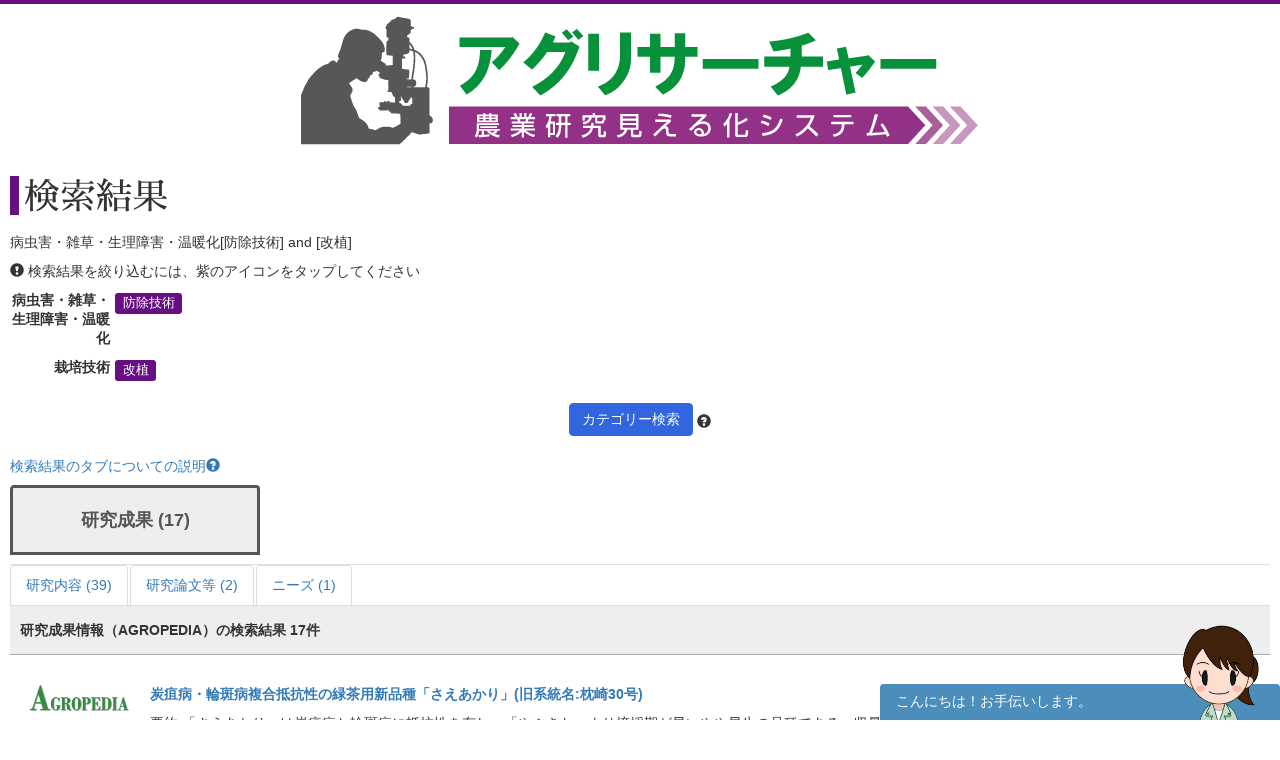

--- FILE ---
content_type: text/html; charset=UTF-8
request_url: https://agresearcher.maff.go.jp/seika/4/37/574?&page=1
body_size: 65288
content:
<!DOCTYPE html>
<html lang="ja">
	<head>
		<meta charset="utf-8">
		<meta http-equiv="X-UA-Compatible" content="IE=edge">
		<meta name="viewport" content="width=device-width, initial-scale=1">
		<!-- The above 3 meta tags *must* come first in the head; any other head content must come *after* these tags -->
		<title>
							病虫害・雑草・生理障害・温暖化[防除技術] and [改植] | 検索結果 | アグリサーチャー					</title>

		<!-- Bootstrap -->
		<link href="/assets/stylesheets/bootstrap.css" rel="stylesheet">
		<link rel="stylesheet" href="/assets/jquery-ui/jquery-ui.min.css">

		<link href="/css/common.css" rel="stylesheet">
		<link href="/css/search.css" rel="stylesheet">
		<!-- HTML5 shim and Respond.js for IE8 support of HTML5 elements and media queries -->
		<!-- WARNING: Respond.js doesn't work if you view the page via file:// -->
		<!--[if lt IE 9]>
			<script src="https://oss.maxcdn.com/html5shiv/3.7.3/html5shiv.min.js"></script>
			<script src="https://oss.maxcdn.com/respond/1.4.2/respond.min.js"></script>
		<![endif]-->
		
		<!-- Google tag (gtag.js) --> 
		<script async src="https://www.googletagmanager.com/gtag/js?id=G-S2PS6WX40H"></script>
		<script> window.dataLayer = window.dataLayer || []; function gtag(){dataLayer.push(arguments);} gtag('js', new Date()); gtag('config', 'G-S2PS6WX40H'); </script>
		<!-- END Google tag (gtag.js) --> 
		
		<link rel="apple-touch-icon" sizes="180x180" href="/apple-touch-icon.png">
		<link rel="icon" type="image/png" sizes="32x32" href="/favicon-32x32.png">
		<link rel="icon" type="image/png" sizes="16x16" href="/favicon-16x16.png">
		<link rel="manifest" href="/site.webmanifest">

	</head>
	<body class="list" onunload="mapWin.close()">

		<div class="container">

			
			<!-- ヘッダー -->
<header>
	<div class="row second-image">
		<div class="logo">
			<a href="/"><img src="/assets/images/logomain.png" alt=""></a>
		</div>
	</div><!-- end row -->
</header>
<!-- ヘッダー -->

<!-- results -->
<div class="row" id="results">

	<div class="row">
	<div class="col-sm-12 resultheader">
		<h1>検索結果</h1>
		<p>病虫害・雑草・生理障害・温暖化[防除技術] and [改植]</p>
		<p><span class="glyphicon glyphicon-exclamation-sign"></span>&nbsp;検索結果を絞り込むには、紫のアイコンをタップしてください</p>
		<dl class="dl-horizontal">
							<dt>病虫害・雑草・生理障害・温暖化</dt>
				<dd>
					
						<a href="#" class="label label-default" data-toggle="modal" data-target="#keyword-modal-37">防除技術</a>

						<div class="modal fade" id="keyword-modal-37" tabindex="-1" role="dialog" aria-labelledby="myModalLabel">
							<div class="modal-dialog" role="document">
								<div class="modal-content">
									<div class="modal-header">
										<button type="button" class="close" data-dismiss="modal" aria-label="Close"><span aria-hidden="true">&times;</span></button>
										<h4 class="modal-title" id="myModalLabel">防除技術</h4>
										<p>検索結果を絞り込むには、紫のアイコンをタップしてください</p>
									</div>

									<div class="modal-body">
																																																																																																																																																																																																																						<a href="/seika/4/37/574,540" class="label label-default">防除</a>
																																																						<a href="/seika/4/37/574,826" class="label label-default">マルチ除去</a>
																																																																																																													</div>

								</div>
							</div>
						</div>

									</dd>
			
												<dt>栽培技術</dt>
					<dd>
													<a href="/seika/4/37/574" class="label label-default">改植</a>
											</dd>
				
					</dl>
		<div class="text-center"><a class="btn btn-default narrow" href="#" role="button" data-toggle="modal" data-target="#d-search-window">カテゴリー検索</a>
		<span data-toggle="popover" data-placement="top" data-content="細かい条件を絞って検索する場合はこちらを使用してください">
		<span class="glyphicon glyphicon-question-sign "></span></span>
		</div>
	</div>
</div>
	<p class="abouttab"><a href="" data-toggle="modal" data-target="#aboutModal">検索結果のタブについての説明<span class="glyphicon glyphicon-question-sign"></span></a></p>

<div class="modal fade" id="aboutModal" tabindex="-1" role="dialog">
	<div class="modal-dialog" role="document">
		<div class="modal-content">
			<div class="modal-header">
				<button type="button" class="close" data-dismiss="modal" aria-label="Close"><span aria-hidden="true">&times;</span></button>
				<h4 class="modal-title">検索結果のタブについて</h4>
			</div>
			<div class="modal-body">
			<div class="text-center"><p>各リスト・情報の詳細はフッターのリンク集からご確認ください。</p></div>
				<ul class="modal-list">
				<li><b>研究成果</b><br>農林水産関係の試験研究機関が公開している研究成果情報（新たな知見や開発技術等）です。</li>
				<li><b>研究内容</b><br>農林水産関係の試験研究機関において実施されている研究内容です。</li>
				<li><b>研究論文等</b><br>農林水産関係の試験研究機関において実施されている研究論文等です。</li>
				<li><b>研究者</b><br>農林水産省が平成28年7月から収集を開始した農業関係の研究者情報です。</li>
				<li><b>現場ニーズ</b><br>農林水産省が収集している生産現場での新たな技術的な課題、国で研究を進めるべき課題に関するご提案をまとめたものです。</li>
				<li><b>実用化</b><br>農林水産省にて実用化された研究成果。</li>
				</ul>
			</div>
			<div class="modal-footer">
				<button type="button" class="btn btn-default" data-dismiss="modal">閉じる</button>
			</div>
		</div><!-- /.modal-content -->
	</div><!-- /.modal-dialog -->
</div><!-- /.modal -->
<br>
<ul class="nav nav-tabs visible-md-block visible-lg-block" role="tablist">
        		<!-- 非互換対応 -->
                                                        <li class="active">
                        	<a href="/seika/4/37/574" style="border:3px solid;margin-right:8px;height:70px;bottom:10px;font-weight:bold;padding-top:20px;width:250px;text-align:-webkit-center;font-size:large;">研究成果 (17)</a>
			</li>
                        		<!-- 非互換対応 -->
                                        		<!-- 非互換対応 -->
                                        		<!-- 非互換対応 -->
                                        		<!-- 非互換対応 -->
                                        		<!-- 非互換対応 -->
                                        </ul>
<ul class="nav nav-tabs visible-md-block visible-lg-block" role="tablist">
									<!-- 非互換対応 -->
                        			<li >
				<a href="/kadai/4/37/574">研究内容 (39)</a>
			</li>
								<!-- 非互換対応 -->
                        			<li >
				<a href="/gyouseki/4/37/574">研究論文等 (2)</a>
			</li>
											<!-- 非互換対応 -->
                        			<li >
				<a href="/gembaneeds/4/37/574">ニーズ (1)</a>
			</li>
						</ul>

<div class="nav-tabs-outer visible-xs-block visible-sm-block">
        <ul class="nav nav-tabs js-tabs" role="tablist">
                                        				<!-- 非互換対応 -->
                                                                <li class="active">
                                        <a href="/seika/4/37/574" style="border: 3px solid;margin-right:8px;height:70px;bottom:10px;font-weight:bold;padding-top:10px;text-align:-webkit-center;font-size:initial;">研究成果 <br class="visible-xs-inline">(17)</a>
                                </li>
                                                                                                                                                                                                                                                        </ul>
</div>
<div class="nav-tabs-outer visible-xs-block visible-sm-block">
	<ul class="nav nav-tabs js-tabs" role="tablist">
														<!-- 非互換対応 -->
                                				<li >
					<a href="/kadai/4/37/574">研究内容 <br class="visible-xs-inline">(39)</a>
				</li>
												<!-- 非互換対応 -->
                                				<li >
					<a href="/gyouseki/4/37/574">研究論文等 <br class="visible-xs-inline">(2)</a>
				</li>
																	<!-- 非互換対応 -->
                                				<li >
					<a href="/gembaneeds/4/37/574">ニーズ <br class="visible-xs-inline">(1)</a>
				</li>
											</ul>
</div>
	<div class="col-sm-12">
		<div class="amount clearfix">
			<span class="pull-left">研究成果情報（AGROPEDIA）の検索結果 
				17件</span>
		</div>
		<ul class="type01">
			<!-- デバッグ用 -->
																		<li class="clearfix">
							<dl>
								<dt><a href="http://www.agropedia.affrc.go.jp/agriknowledge/seika" target="_blank"><img src="/assets/images/logo-agro.png" alt="" width="100"></a></dt>
								<dd>
									<p class="title"><a href="/seika/show/233833">炭疽病・輪斑病複合抵抗性の緑茶用新品種「さえあかり」(旧系統名:枕崎30号)</a></p>
									<p>
																				要約 「さえあかり」は炭疽病と輪斑病に抵抗性を有し、「やぶきた」より摘採期が早いやや早生の品種である。収量は「やぶきた」や「さえみどり」より優れ、製茶品質は「やぶきた」より優れ、高品質品種「さえみど...									</p>
								</dd>

																	<dt>研究期間</dt>
									<dd>1989～2009</dd>
								
								<dt>カテゴリ</dt>
								<dd>
										<a href="/seika/4/37/1049" class="label label-default">病害虫</a>
	<a href="/seika/4/37/574" class="label label-default">改植</a>
	<a href="/seika/4/37/1000" class="label label-default">新品種</a>
	<a href="/seika/4/37/636" class="label label-default">耐寒性</a>
	<a href="/seika/4/37/677" class="label label-default">炭疽病</a>
	<a href="/seika/4/37/37" class="label label-default">茶</a>
	<a href="/seika/4/37/780" class="label label-default">抵抗性</a>
	<a href="/seika/4/37/906" class="label label-default">凍害</a>
	<a href="/seika/4/37/619" class="label label-default">品種</a>
	<a href="/seika/4/37/540" class="label label-default">防除</a>
								</dd>
							</dl>
							<a class="btn btn-default pull-right" href="/seika/show/233833" role="button">詳細を見る</a>
						</li>
											<li class="clearfix">
							<dl>
								<dt><a href="http://www.agropedia.affrc.go.jp/agriknowledge/seika" target="_blank"><img src="/assets/images/logo-agro.png" alt="" width="100"></a></dt>
								<dd>
									<p class="title"><a href="/seika/show/218586">早期多収を可能にした、ニホンナシ盛土式根圏制御栽培の「二年成り育成法」</a></p>
									<p>
																				キーワード ニホンナシ、早期多収、盛土式根圏制御栽培、二年成り育成法 背景・ねらい 本県ニホンナシの主要品種幸水は、導入から40年以上が経過し、老木化、萎縮症及び土壌病害等による収量、果実品質の低下が深...									</p>
								</dd>

																	<dt>研究期間</dt>
									<dd>2004～2006</dd>
								
								<dt>カテゴリ</dt>
								<dd>
										<a href="/seika/4/37/1049" class="label label-default">病害虫</a>
	<a href="/seika/4/37/574" class="label label-default">改植</a>
	<a href="/seika/4/37/889" class="label label-default">根圏制御</a>
	<a href="/seika/4/37/619" class="label label-default">品種</a>
	<a href="/seika/4/37/540" class="label label-default">防除</a>
	<a href="/seika/4/37/530" class="label label-default">薬剤</a>
								</dd>
							</dl>
							<a class="btn btn-default pull-right" href="/seika/show/218586" role="button">詳細を見る</a>
						</li>
											<li class="clearfix">
							<dl>
								<dt><a href="http://www.agropedia.affrc.go.jp/agriknowledge/seika" target="_blank"><img src="/assets/images/logo-agro.png" alt="" width="100"></a></dt>
								<dd>
									<p class="title"><a href="/seika/show/218176">メタラキシル粒剤防除効果低下菌の出現によるミョウガ根茎腐敗病の多発</a></p>
									<p>
																				要約 メタラキシル粒剤に対して防除効果の低下したミョウガ根茎腐敗病菌Pythium zingi-berisが出現している。現地圃場における本病の多発生は、本剤に対して防除効果の低下した根茎腐敗病菌の出現が一要因と考え...									</p>
								</dd>

																	<dt>研究期間</dt>
									<dd>2001～2007</dd>
								
								<dt>カテゴリ</dt>
								<dd>
										<a href="/seika/4/37/1049" class="label label-default">病害虫</a>
	<a href="/seika/4/37/574" class="label label-default">改植</a>
	<a href="/seika/4/37/740" class="label label-default">土壌消毒</a>
	<a href="/seika/4/37/540" class="label label-default">防除</a>
	<a href="/seika/4/37/141" class="label label-default">みょうが</a>
								</dd>
							</dl>
							<a class="btn btn-default pull-right" href="/seika/show/218176" role="button">詳細を見る</a>
						</li>
											<li class="clearfix">
							<dl>
								<dt><a href="http://www.agropedia.affrc.go.jp/agriknowledge/seika" target="_blank"><img src="/assets/images/logo-agro.png" alt="" width="100"></a></dt>
								<dd>
									<p class="title"><a href="/seika/show/220220">養液栽培によるチャのポット苗育成技術</a></p>
									<p>
																				要約 チャのポット苗を、挿し木してから苗の発根が揃うまでは散水栽培、それ以降定植するまでは循環式養液栽培により、8～9ヶ月間育苗することで、ペーパーポット苗の約3倍の新梢重と根重を有する優れた1年生苗を...									</p>
								</dd>

																	<dt>研究期間</dt>
									<dd>1999～2005</dd>
								
								<dt>カテゴリ</dt>
								<dd>
										<a href="/seika/4/37/1048" class="label label-default">肥料</a>
	<a href="/seika/4/37/1049" class="label label-default">病害虫</a>
	<a href="/seika/4/37/983" class="label label-default">育苗</a>
	<a href="/seika/4/37/518" class="label label-default">馬</a>
	<a href="/seika/4/37/574" class="label label-default">改植</a>
	<a href="/seika/4/37/620" class="label label-default">栽培技術</a>
	<a href="/seika/4/37/681" class="label label-default">挿し木</a>
	<a href="/seika/4/37/1000" class="label label-default">新品種</a>
	<a href="/seika/4/37/540" class="label label-default">防除</a>
	<a href="/seika/4/37/749" class="label label-default">養液栽培</a>
								</dd>
							</dl>
							<a class="btn btn-default pull-right" href="/seika/show/220220" role="button">詳細を見る</a>
						</li>
											<li class="clearfix">
							<dl>
								<dt><a href="http://www.agropedia.affrc.go.jp/agriknowledge/seika" target="_blank"><img src="/assets/images/logo-agro.png" alt="" width="100"></a></dt>
								<dd>
									<p class="title"><a href="/seika/show/222526">チャ主要品種のクワシロカイガラムシ抵抗性</a></p>
									<p>
																				要約 推定生涯産卵数を指標としたチャ主要品種のクワシロカイガラムシ抵抗性の評価において、「はつもみじ、みなみさやか、さやまかおり、うんかい、みねかおり」は、クワシロカイガラムシ抵抗性品種である。 キ...									</p>
								</dd>

																	<dt>研究期間</dt>
									<dd>2002～2003</dd>
								
								<dt>カテゴリ</dt>
								<dd>
										<a href="/seika/4/37/1049" class="label label-default">病害虫</a>
	<a href="/seika/4/37/574" class="label label-default">改植</a>
	<a href="/seika/4/37/879" class="label label-default">害虫</a>
	<a href="/seika/4/37/652" class="label label-default">コスト</a>
	<a href="/seika/4/37/37" class="label label-default">茶</a>
	<a href="/seika/4/37/780" class="label label-default">抵抗性</a>
	<a href="/seika/4/37/783" class="label label-default">抵抗性検定</a>
	<a href="/seika/4/37/549" class="label label-default">抵抗性品種</a>
	<a href="/seika/4/37/547" class="label label-default">農薬</a>
	<a href="/seika/4/37/619" class="label label-default">品種</a>
	<a href="/seika/4/37/540" class="label label-default">防除</a>
	<a href="/seika/4/37/530" class="label label-default">薬剤</a>
								</dd>
							</dl>
							<a class="btn btn-default pull-right" href="/seika/show/222526" role="button">詳細を見る</a>
						</li>
											<li class="clearfix">
							<dl>
								<dt><a href="http://www.agropedia.affrc.go.jp/agriknowledge/seika" target="_blank"><img src="/assets/images/logo-agro.png" alt="" width="100"></a></dt>
								<dd>
									<p class="title"><a href="/seika/show/219644">環境に配慮したバラの新養液栽培システムの技術評価と導入要因</a></p>
									<p>
																				要約 バラの新養液栽培システム導入のためには、実証試験等で普遍的な技術効果を認識させるとともに、技術面では養液で媒介する病菌の防除対策や養液組成の乱れを示す指標作成等の対策を講じることで、導入の可能...									</p>
								</dd>

																	<dt>研究期間</dt>
									<dd>2002～2003</dd>
								
								<dt>カテゴリ</dt>
								<dd>
										<a href="/seika/4/37/1048" class="label label-default">肥料</a>
	<a href="/seika/4/37/1049" class="label label-default">病害虫</a>
	<a href="/seika/4/37/574" class="label label-default">改植</a>
	<a href="/seika/4/37/1024" class="label label-default">経営管理</a>
	<a href="/seika/4/37/573" class="label label-default">立枯病</a>
	<a href="/seika/4/37/874" class="label label-default">根腐病</a>
	<a href="/seika/4/37/364" class="label label-default">ばら</a>
	<a href="/seika/4/37/540" class="label label-default">防除</a>
	<a href="/seika/4/37/749" class="label label-default">養液栽培</a>
								</dd>
							</dl>
							<a class="btn btn-default pull-right" href="/seika/show/219644" role="button">詳細を見る</a>
						</li>
											<li class="clearfix">
							<dl>
								<dt><a href="http://www.agropedia.affrc.go.jp/agriknowledge/seika" target="_blank"><img src="/assets/images/logo-agro.png" alt="" width="100"></a></dt>
								<dd>
									<p class="title"><a href="/seika/show/221847">ナシ白紋羽病発生園の未発病樹および発病跡地の改植樹に対するフルアジナムフロアブルの予防的な灌注処理による発病抑制効果</a></p>
									<p>
																				要約 ナシ白紋羽病発生園の未発病樹や発病跡地の改植樹に対して、フルアジナムフロアブル500倍液を灌注処理することで本病の発生を予防できる。 キーワード ナシ、白紋羽病、フルアジナム、灌注処理、予防 背景・...									</p>
								</dd>

																	<dt>研究期間</dt>
									<dd>1995～2000</dd>
								
								<dt>カテゴリ</dt>
								<dd>
										<a href="/seika/4/37/1049" class="label label-default">病害虫</a>
	<a href="/seika/4/37/574" class="label label-default">改植</a>
	<a href="/seika/4/37/1038" class="label label-default">乾燥</a>
	<a href="/seika/4/37/196" class="label label-default">くり</a>
	<a href="/seika/4/37/540" class="label label-default">防除</a>
								</dd>
							</dl>
							<a class="btn btn-default pull-right" href="/seika/show/221847" role="button">詳細を見る</a>
						</li>
											<li class="clearfix">
							<dl>
								<dt><a href="http://www.agropedia.affrc.go.jp/agriknowledge/seika" target="_blank"><img src="/assets/images/logo-agro.png" alt="" width="100"></a></dt>
								<dd>
									<p class="title"><a href="/seika/show/221550">チャにおける炭疸病抵抗性の品種間差異</a></p>
									<p>
																				要約 チャ200品種・系統の炭疸病抵抗性を検定評価した。このうち、22品種・系統については全く発病が認められず、育種素材として活用できる。宮崎県総合農業試験場・茶業支場・育種科 背景・ねらい 炭疸病Colleto...									</p>
								</dd>

																	<dt>研究期間</dt>
									<dd>2000～2000</dd>
								
								<dt>カテゴリ</dt>
								<dd>
										<a href="/seika/4/37/1049" class="label label-default">病害虫</a>
	<a href="/seika/4/37/986" class="label label-default">育種</a>
	<a href="/seika/4/37/574" class="label label-default">改植</a>
	<a href="/seika/4/37/37" class="label label-default">茶</a>
	<a href="/seika/4/37/780" class="label label-default">抵抗性</a>
	<a href="/seika/4/37/549" class="label label-default">抵抗性品種</a>
	<a href="/seika/4/37/619" class="label label-default">品種</a>
	<a href="/seika/4/37/540" class="label label-default">防除</a>
	<a href="/seika/4/37/530" class="label label-default">薬剤</a>
								</dd>
							</dl>
							<a class="btn btn-default pull-right" href="/seika/show/221550" role="button">詳細を見る</a>
						</li>
											<li class="clearfix">
							<dl>
								<dt><a href="http://www.agropedia.affrc.go.jp/agriknowledge/seika" target="_blank"><img src="/assets/images/logo-agro.png" alt="" width="100"></a></dt>
								<dd>
									<p class="title"><a href="/seika/show/211017">ナシ白紋羽病のフルアジナム水和剤の植え穴灌注処理による予防対策</a></p>
									<p>
																				要約 ナシ白紋羽病の発病跡地に改植する場合、苗木植え付け時のフルアジナム水和剤の植え穴灌注処理の防除効果が高く、省力的な処理方法として有効である。 背景・ねらい 　ナシ白紋羽病の発病樹の治療対策として...									</p>
								</dd>

																	<dt>研究期間</dt>
									<dd>2000～2001</dd>
								
								<dt>カテゴリ</dt>
								<dd>
										<a href="/seika/4/37/1049" class="label label-default">病害虫</a>
	<a href="/seika/4/37/574" class="label label-default">改植</a>
	<a href="/seika/4/37/587" class="label label-default">繁殖性改善</a>
	<a href="/seika/4/37/540" class="label label-default">防除</a>
	<a href="/seika/4/37/530" class="label label-default">薬剤</a>
								</dd>
							</dl>
							<a class="btn btn-default pull-right" href="/seika/show/211017" role="button">詳細を見る</a>
						</li>
											<li class="clearfix">
							<dl>
								<dt><a href="http://www.agropedia.affrc.go.jp/agriknowledge/seika" target="_blank"><img src="/assets/images/logo-agro.png" alt="" width="100"></a></dt>
								<dd>
									<p class="title"><a href="/seika/show/228840">傾斜果樹園用園内道設計支援システム</a></p>
									<p>
																				要約 本支援システムにより、傾斜果樹園における園内道整備計画をパソコン上で簡易に作成できる。園内道の路線延長や勾配を表示できるほか、園地の鳥瞰図表示により、園地状況や園主の意向に応じた整備計画を効率...									</p>
								</dd>

																	<dt>研究期間</dt>
									<dd>2000～2000</dd>
								
								<dt>カテゴリ</dt>
								<dd>
										<a href="/seika/4/37/1049" class="label label-default">病害虫</a>
	<a href="/seika/4/37/574" class="label label-default">改植</a>
	<a href="/seika/4/37/620" class="label label-default">栽培技術</a>
	<a href="/seika/4/37/540" class="label label-default">防除</a>
	<a href="/seika/4/37/179" class="label label-default">その他のかんきつ</a>
								</dd>
							</dl>
							<a class="btn btn-default pull-right" href="/seika/show/228840" role="button">詳細を見る</a>
						</li>
											<li class="clearfix">
							<dl>
								<dt><a href="http://www.agropedia.affrc.go.jp/agriknowledge/seika" target="_blank"><img src="/assets/images/logo-agro.png" alt="" width="100"></a></dt>
								<dd>
									<p class="title"><a href="/seika/show/216394">ガーベラ根腐病菌に汚染したロックウール資材の熱水消毒法</a></p>
									<p>
																				要約 ガーベラ非循環式養液栽培では改植時においてガーベラ根腐病菌に汚染したロックウール資材を60℃以上の熱水に浸漬することで消毒できる。 背景・ねらい ガーベラ栽培では根腐病が発生して問題となっている。...									</p>
								</dd>

																	<dt>研究期間</dt>
									<dd>2000～2000</dd>
								
								<dt>カテゴリ</dt>
								<dd>
										<a href="/seika/4/37/1049" class="label label-default">病害虫</a>
	<a href="/seika/4/37/297" class="label label-default">ガーベラ</a>
	<a href="/seika/4/37/574" class="label label-default">改植</a>
	<a href="/seika/4/37/874" class="label label-default">根腐病</a>
	<a href="/seika/4/37/540" class="label label-default">防除</a>
	<a href="/seika/4/37/749" class="label label-default">養液栽培</a>
								</dd>
							</dl>
							<a class="btn btn-default pull-right" href="/seika/show/216394" role="button">詳細を見る</a>
						</li>
											<li class="clearfix">
							<dl>
								<dt><a href="http://www.agropedia.affrc.go.jp/agriknowledge/seika" target="_blank"><img src="/assets/images/logo-agro.png" alt="" width="100"></a></dt>
								<dd>
									<p class="title"><a href="/seika/show/228784">ユズのポット利用による大苗育苗法</a></p>
									<p>
																				要約 　根域制限資材を塗布したポリエチレン製ポットと肥効調節型肥料を利用することによりユズの大苗育苗（2～3年生）が可能となる。また、植え傷みが少なく、本圃定植後の生育も良好となる。 背景・ねらい <br>...									</p>
								</dd>

																	<dt>研究期間</dt>
									<dd>1998～1999</dd>
								
								<dt>カテゴリ</dt>
								<dd>
										<a href="/seika/4/37/1048" class="label label-default">肥料</a>
	<a href="/seika/4/37/1049" class="label label-default">病害虫</a>
	<a href="/seika/4/37/983" class="label label-default">育苗</a>
	<a href="/seika/4/37/574" class="label label-default">改植</a>
	<a href="/seika/4/37/1038" class="label label-default">乾燥</a>
	<a href="/seika/4/37/620" class="label label-default">栽培技術</a>
	<a href="/seika/4/37/566" class="label label-default">省力化</a>
	<a href="/seika/4/37/539" class="label label-default">施肥</a>
	<a href="/seika/4/37/683" class="label label-default">早期成園化</a>
	<a href="/seika/4/37/988" class="label label-default">中山間地域</a>
	<a href="/seika/4/37/540" class="label label-default">防除</a>
	<a href="/seika/4/37/176" class="label label-default">ゆず</a>
								</dd>
							</dl>
							<a class="btn btn-default pull-right" href="/seika/show/228784" role="button">詳細を見る</a>
						</li>
											<li class="clearfix">
							<dl>
								<dt><a href="http://www.agropedia.affrc.go.jp/agriknowledge/seika" target="_blank"><img src="/assets/images/logo-agro.png" alt="" width="100"></a></dt>
								<dd>
									<p class="title"><a href="/seika/show/231472">キタネグサレセンチュウのリンゴ苗木の生育に及ぼす影響</a></p>
									<p>
																				要約 リンゴ苗木のポット試験において、キタネグサレセンチュウ密度が高くなると苗木の生育抑制が認められ、また、リンゴ連作土壌においては、センチュウ専用薬剤の施用によりリンゴ1年生苗木の生育が促進される...									</p>
								</dd>

																	<dt>研究期間</dt>
									<dd>1998～1999</dd>
								
								<dt>カテゴリ</dt>
								<dd>
										<a href="/seika/4/37/1049" class="label label-default">病害虫</a>
	<a href="/seika/4/37/574" class="label label-default">改植</a>
	<a href="/seika/4/37/620" class="label label-default">栽培技術</a>
	<a href="/seika/4/37/540" class="label label-default">防除</a>
	<a href="/seika/4/37/530" class="label label-default">薬剤</a>
	<a href="/seika/4/37/235" class="label label-default">りんご</a>
								</dd>
							</dl>
							<a class="btn btn-default pull-right" href="/seika/show/231472" role="button">詳細を見る</a>
						</li>
											<li class="clearfix">
							<dl>
								<dt><a href="http://www.agropedia.affrc.go.jp/agriknowledge/seika" target="_blank"><img src="/assets/images/logo-agro.png" alt="" width="100"></a></dt>
								<dd>
									<p class="title"><a href="/seika/show/223904">ナガチャコガネにおける飛翔筋二型の遺伝と圃場間移動</a></p>
									<p>
																				要約 ナガチャコガネ雌飛翔筋二型（有筋型、無筋型）の茶園環境下への適応性はほぼ同等と考えられた。圃場レベルでは無筋型の歩行による隣接圃場への侵入が多く、有筋型が遺伝的に劣性な形質であることも考え合わ...									</p>
								</dd>

																	<dt>研究期間</dt>
									<dd>1995～1995</dd>
								
								<dt>カテゴリ</dt>
								<dd>
										<a href="/seika/4/37/1049" class="label label-default">病害虫</a>
	<a href="/seika/4/37/574" class="label label-default">改植</a>
	<a href="/seika/4/37/879" class="label label-default">害虫</a>
	<a href="/seika/4/37/620" class="label label-default">栽培技術</a>
	<a href="/seika/4/37/37" class="label label-default">茶</a>
	<a href="/seika/4/37/540" class="label label-default">防除</a>
								</dd>
							</dl>
							<a class="btn btn-default pull-right" href="/seika/show/223904" role="button">詳細を見る</a>
						</li>
											<li class="clearfix">
							<dl>
								<dt><a href="http://www.agropedia.affrc.go.jp/agriknowledge/seika" target="_blank"><img src="/assets/images/logo-agro.png" alt="" width="100"></a></dt>
								<dd>
									<p class="title"><a href="/seika/show/227467">ナガチャコガネにおける飛翔筋二型の遺伝と圃場間移動</a></p>
									<p>
																				要約 茶園環境下では、ナガチャコガネ雌の飛翔筋二型（有筋型、無筋型）は、淘汰上中立であった。有筋型は遺伝的に劣性な形質であり、個体群の飛翔筋保有率は短期間に急増しない。圃場レベルでは歩行雌による侵入...									</p>
								</dd>

																	<dt>研究期間</dt>
									<dd>1995～1995</dd>
								
								<dt>カテゴリ</dt>
								<dd>
										<a href="/seika/4/37/1049" class="label label-default">病害虫</a>
	<a href="/seika/4/37/574" class="label label-default">改植</a>
	<a href="/seika/4/37/879" class="label label-default">害虫</a>
	<a href="/seika/4/37/620" class="label label-default">栽培技術</a>
	<a href="/seika/4/37/37" class="label label-default">茶</a>
	<a href="/seika/4/37/540" class="label label-default">防除</a>
								</dd>
							</dl>
							<a class="btn btn-default pull-right" href="/seika/show/227467" role="button">詳細を見る</a>
						</li>
											<li class="clearfix">
							<dl>
								<dt><a href="http://www.agropedia.affrc.go.jp/agriknowledge/seika" target="_blank"><img src="/assets/images/logo-agro.png" alt="" width="100"></a></dt>
								<dd>
									<p class="title"><a href="/seika/show/230725">種茎直播法による桑園造成技術の現地実証</a></p>
									<p>
																				要約 種茎直播を傾斜地(最大傾斜8度)及び養蚕地帯で10a規模で実施したところ充分実用に耐え得る成績が得られた。また、現地圃場の造成2年目の収量は多く早期多収桑園とし供用可能なことが確認された。 背景・ねら...									</p>
								</dd>

																	<dt>研究期間</dt>
									<dd>1994～1994</dd>
								
								<dt>カテゴリ</dt>
								<dd>
										<a href="/seika/4/37/523" class="label label-default">カイコ</a>
	<a href="/seika/4/37/574" class="label label-default">改植</a>
	<a href="/seika/4/37/31" class="label label-default">桑</a>
	<a href="/seika/4/37/654" class="label label-default">傾斜地</a>
	<a href="/seika/4/37/826" class="label label-default">マルチ除去</a>
								</dd>
							</dl>
							<a class="btn btn-default pull-right" href="/seika/show/230725" role="button">詳細を見る</a>
						</li>
											<li class="clearfix">
							<dl>
								<dt><a href="http://www.agropedia.affrc.go.jp/agriknowledge/seika" target="_blank"><img src="/assets/images/logo-agro.png" alt="" width="100"></a></dt>
								<dd>
									<p class="title"><a href="/seika/show/228561">超小型風筒式防除機</a></p>
									<p>
																				要約 その場旋回でき、機体幅が800mmと小型で薬液を空気流にのせて遠方集中散布できる風筒式防除機を開発した。本機による薬液の有効到達距離は 15mであり、傾斜地カンキツ園を大幅に改造しないで楽に精度よく防...									</p>
								</dd>

																	<dt>研究期間</dt>
									<dd>1993～1997</dd>
								
								<dt>カテゴリ</dt>
								<dd>
										<a href="/seika/4/37/1049" class="label label-default">病害虫</a>
	<a href="/seika/4/37/574" class="label label-default">改植</a>
	<a href="/seika/4/37/654" class="label label-default">傾斜地</a>
	<a href="/seika/4/37/669" class="label label-default">自動制御</a>
	<a href="/seika/4/37/540" class="label label-default">防除</a>
	<a href="/seika/4/37/179" class="label label-default">その他のかんきつ</a>
								</dd>
							</dl>
							<a class="btn btn-default pull-right" href="/seika/show/228561" role="button">詳細を見る</a>
						</li>
														</ul>
	</div><!-- end col -->
	<div class="text-center">
		<!-- 非互換対応(total_count削除)-->
	<nav aria-label="Page navigation">
		
		<ul class="pagination hidden-xs">
			<li>
				<a href="/seika/4/37/574&page=1" aria-label="Previous">
					<span aria-hidden="true">&laquo;</span>
				</a>
			</li>
										<li class="active"><a href="/seika/4/37/574&page=1">1</a></li>
									<li>
					
				<a href="/seika/4/37/574&page=1" aria-label="Next">
									<span aria-hidden="true">&raquo;</span>
				</a>
			</li>
		</ul>

		<div class="text-center visible-xs">
			<ul class="pagination">
								<!-- 20211117 非互換対応  -->
									<li class="page-item disabled"><span style="font-weight:bold;">1/1</span></li>
											</ul>
		</div>
	</nav>
	</div>
</div><!-- end row results -->

<div class="modal fade" id="d-search-window" tabindex="-1" role="dialog" aria-labelledby="myModalLabel">
	<div class="modal-dialog" role="document">
		<div class="modal-content">
			<div class="modal-header">
				<button type="button" class="close" data-dismiss="modal" aria-label="Close"><span aria-hidden="true">&times;</span></button>
				<h4 class="modal-title" id="myModalLabel">カテゴリー検索</h4>
			</div>

			<div class="modal-body">
				<form class="form-horizontal">
					<input type="hidden" id="resetFlag" name="resetFlag" value="0" />					<div class="form-group">
						<div class="col-sm-12 text-center">
							<button type="button" class="btn btn-primary" data-dismiss="modal">閉じる</button>
							<button type="button" class="btn btn-primary" onclick="clearAll()">すべてクリア</button>
							<button type="button" class="btn btn-default" onclick="search();">検索する</button>
						</div>
					</div>
					<div class="col-sm-12">
						<h5>現在の検索条件 <span data-toggle="popover" data-placement="right" data-content="「作物」や「畜産動物」などの大カテゴリを跨ぐ条件は、絞り込み（AND条件）で検索します。「イネ」や「麦類」など大カテゴリ以下の中カテゴリ複数条件は、大カテゴリ内の論理和（OR条件）で検索します。
"><span class="glyphicon glyphicon-question-sign "></span></span></h5>
<p>下記の各カテゴリより、関心のある項目を選択し、「検索する」をおしてください。</p>
													<div class="checkbox-group">
								<div class="checkbox">
									<label>
										<input type="checkbox" name="large_ids[]" value="1" class="parent-checkbox" >
										<strong>作物</strong>
									</label>
								</div>
								<div class="checkbox modalsearch">
									<ul class="list-inline">
																					<li>
												<label>
													<input type="checkbox" name="middle_ids[]" value="1" class="children-checkbox" >
													稲												</label>
											</li>
																					<li>
												<label>
													<input type="checkbox" name="middle_ids[]" value="2" class="children-checkbox" >
													麦類												</label>
											</li>
																					<li>
												<label>
													<input type="checkbox" name="middle_ids[]" value="3" class="children-checkbox" >
													豆類												</label>
											</li>
																					<li>
												<label>
													<input type="checkbox" name="middle_ids[]" value="4" class="children-checkbox" >
													雑穀												</label>
											</li>
																					<li>
												<label>
													<input type="checkbox" name="middle_ids[]" value="7" class="children-checkbox" >
													野菜												</label>
											</li>
																					<li>
												<label>
													<input type="checkbox" name="middle_ids[]" value="8" class="children-checkbox" >
													果樹（かんきつ）												</label>
											</li>
																					<li>
												<label>
													<input type="checkbox" name="middle_ids[]" value="9" class="children-checkbox" >
													果樹（その他）												</label>
											</li>
																					<li>
												<label>
													<input type="checkbox" name="middle_ids[]" value="13" class="children-checkbox" >
													花き・花木・観葉植物												</label>
											</li>
																					<li>
												<label>
													<input type="checkbox" name="middle_ids[]" value="6" class="children-checkbox" >
													工芸農作物												</label>
											</li>
																					<li>
												<label>
													<input type="checkbox" name="middle_ids[]" value="10" class="children-checkbox" >
													きのこ類												</label>
											</li>
																					<li>
												<label>
													<input type="checkbox" name="middle_ids[]" value="11" class="children-checkbox" >
													山菜類												</label>
											</li>
																					<li>
												<label>
													<input type="checkbox" name="middle_ids[]" value="12" class="children-checkbox" >
													その他の作物												</label>
											</li>
																			</ul>
								</div>
							</div>
													<div class="checkbox-group">
								<div class="checkbox">
									<label>
										<input type="checkbox" name="large_ids[]" value="2" class="parent-checkbox" >
										<strong>畜産動物</strong>
									</label>
								</div>
								<div class="checkbox modalsearch">
									<ul class="list-inline">
																					<li>
												<label>
													<input type="checkbox" name="middle_ids[]" value="39" class="children-checkbox" >
													牛												</label>
											</li>
																					<li>
												<label>
													<input type="checkbox" name="middle_ids[]" value="40" class="children-checkbox" >
													豚												</label>
											</li>
																					<li>
												<label>
													<input type="checkbox" name="middle_ids[]" value="41" class="children-checkbox" >
													鶏												</label>
											</li>
																					<li>
												<label>
													<input type="checkbox" name="middle_ids[]" value="42" class="children-checkbox" >
													馬												</label>
											</li>
																					<li>
												<label>
													<input type="checkbox" name="middle_ids[]" value="43" class="children-checkbox" >
													カイコ												</label>
											</li>
																					<li>
												<label>
													<input type="checkbox" name="middle_ids[]" value="44" class="children-checkbox" >
													その他の畜産動物												</label>
											</li>
																			</ul>
								</div>
							</div>
													<div class="checkbox-group">
								<div class="checkbox">
									<label>
										<input type="checkbox" name="large_ids[]" value="10" class="parent-checkbox" >
										<strong>有機農業</strong>
									</label>
								</div>
								<div class="checkbox modalsearch">
									<ul class="list-inline">
																					<li>
												<label>
													<input type="checkbox" name="middle_ids[]" value="46" class="children-checkbox" >
													有機農業												</label>
											</li>
																					<li>
												<label>
													<input type="checkbox" name="middle_ids[]" value="47" class="children-checkbox" >
													有機栽培												</label>
											</li>
																					<li>
												<label>
													<input type="checkbox" name="middle_ids[]" value="48" class="children-checkbox" >
													土づくり												</label>
											</li>
																					<li>
												<label>
													<input type="checkbox" name="middle_ids[]" value="49" class="children-checkbox" >
													肥料												</label>
											</li>
																					<li>
												<label>
													<input type="checkbox" name="middle_ids[]" value="50" class="children-checkbox" >
													病害虫												</label>
											</li>
																					<li>
												<label>
													<input type="checkbox" name="middle_ids[]" value="51" class="children-checkbox" >
													有機農産物												</label>
											</li>
																			</ul>
								</div>
							</div>
													<div class="checkbox-group">
								<div class="checkbox">
									<label>
										<input type="checkbox" name="large_ids[]" value="3" class="parent-checkbox" >
										<strong>生産技術</strong>
									</label>
								</div>
								<div class="checkbox modalsearch">
									<ul class="list-inline">
																					<li>
												<label>
													<input type="checkbox" name="middle_ids[]" value="17" class="children-checkbox" >
													品種												</label>
											</li>
																					<li>
												<label>
													<input type="checkbox" name="middle_ids[]" value="19" class="children-checkbox" >
													栽培技術												</label>
											</li>
																					<li>
												<label>
													<input type="checkbox" name="middle_ids[]" value="26" class="children-checkbox" >
													生産環境												</label>
											</li>
																					<li>
												<label>
													<input type="checkbox" name="middle_ids[]" value="25" class="children-checkbox" >
													生産施設												</label>
											</li>
																					<li>
												<label>
													<input type="checkbox" name="middle_ids[]" value="27" class="children-checkbox" >
													生産設備												</label>
											</li>
																					<li>
												<label>
													<input type="checkbox" name="middle_ids[]" value="45" class="children-checkbox" >
													家畜管理												</label>
											</li>
																			</ul>
								</div>
							</div>
													<div class="checkbox-group">
								<div class="checkbox">
									<label>
										<input type="checkbox" name="large_ids[]" value="4" class="parent-checkbox" checked>
										<strong>病虫害・雑草・生理障害・温暖化</strong>
									</label>
								</div>
								<div class="checkbox modalsearch">
									<ul class="list-inline">
																					<li>
												<label>
													<input type="checkbox" name="middle_ids[]" value="28" class="children-checkbox" >
													病気												</label>
											</li>
																					<li>
												<label>
													<input type="checkbox" name="middle_ids[]" value="31" class="children-checkbox" >
													虫害・鳥獣害												</label>
											</li>
																					<li>
												<label>
													<input type="checkbox" name="middle_ids[]" value="36" class="children-checkbox" >
													農薬												</label>
											</li>
																					<li>
												<label>
													<input type="checkbox" name="middle_ids[]" value="37" class="children-checkbox" checked>
													防除技術												</label>
											</li>
																					<li>
												<label>
													<input type="checkbox" name="middle_ids[]" value="18" class="children-checkbox" >
													天敵利用												</label>
											</li>
																					<li>
												<label>
													<input type="checkbox" name="middle_ids[]" value="38" class="children-checkbox" >
													雑草												</label>
											</li>
																					<li>
												<label>
													<input type="checkbox" name="middle_ids[]" value="24" class="children-checkbox" >
													生理障害												</label>
											</li>
																					<li>
												<label>
													<input type="checkbox" name="middle_ids[]" value="22" class="children-checkbox" >
													気象障害・温暖化												</label>
											</li>
																			</ul>
								</div>
							</div>
													<div class="checkbox-group">
								<div class="checkbox">
									<label>
										<input type="checkbox" name="large_ids[]" value="5" class="parent-checkbox" >
										<strong>省力化・効率化・経営</strong>
									</label>
								</div>
								<div class="checkbox modalsearch">
									<ul class="list-inline">
																					<li>
												<label>
													<input type="checkbox" name="middle_ids[]" value="29" class="children-checkbox" >
													省力・省エネ技術												</label>
											</li>
																					<li>
												<label>
													<input type="checkbox" name="middle_ids[]" value="14" class="children-checkbox" >
													低コスト化												</label>
											</li>
																					<li>
												<label>
													<input type="checkbox" name="middle_ids[]" value="20" class="children-checkbox" >
													機械化												</label>
											</li>
																					<li>
												<label>
													<input type="checkbox" name="middle_ids[]" value="30" class="children-checkbox" >
													経営管理												</label>
											</li>
																			</ul>
								</div>
							</div>
													<div class="checkbox-group">
								<div class="checkbox">
									<label>
										<input type="checkbox" name="large_ids[]" value="6" class="parent-checkbox" >
										<strong>測定・分析技術</strong>
									</label>
								</div>
								<div class="checkbox modalsearch">
									<ul class="list-inline">
																					<li>
												<label>
													<input type="checkbox" name="middle_ids[]" value="23" class="children-checkbox" >
													測定・ICT技術												</label>
											</li>
																					<li>
												<label>
													<input type="checkbox" name="middle_ids[]" value="15" class="children-checkbox" >
													分析・データ管理技術												</label>
											</li>
																					<li>
												<label>
													<input type="checkbox" name="middle_ids[]" value="32" class="children-checkbox" >
													診断・予測技術												</label>
											</li>
																					<li>
												<label>
													<input type="checkbox" name="middle_ids[]" value="33" class="children-checkbox" >
													評価技術												</label>
											</li>
																			</ul>
								</div>
							</div>
													<div class="checkbox-group">
								<div class="checkbox">
									<label>
										<input type="checkbox" name="large_ids[]" value="7" class="parent-checkbox" >
										<strong>加工・保存技術</strong>
									</label>
								</div>
								<div class="checkbox modalsearch">
									<ul class="list-inline">
																					<li>
												<label>
													<input type="checkbox" name="middle_ids[]" value="16" class="children-checkbox" >
													加工技術												</label>
											</li>
																					<li>
												<label>
													<input type="checkbox" name="middle_ids[]" value="34" class="children-checkbox" >
													貯蔵技術												</label>
											</li>
																					<li>
												<label>
													<input type="checkbox" name="middle_ids[]" value="35" class="children-checkbox" >
													輸送技術												</label>
											</li>
																					<li>
												<label>
													<input type="checkbox" name="middle_ids[]" value="21" class="children-checkbox" >
													機能性食品												</label>
											</li>
																			</ul>
								</div>
							</div>
						
						
														<div class="checkbox-group">
								<div class="checkbox">
									<label>
										<input type="checkbox" name="" value="9" class="parent-checkbox" >
										<strong>地域</strong>
									</label>
								</div>
								<div class="checkbox">
									<ul class="list-inline">
																																<li>
												<label>
													<input type="checkbox" name="prefectureIds[]" value="1" class="children-checkbox" >
													北海道												</label>
											</li>
																																<li>
												<label>
													<input type="checkbox" name="prefectureIds[]" value="2" class="children-checkbox" >
													青森県												</label>
											</li>
																																<li>
												<label>
													<input type="checkbox" name="prefectureIds[]" value="3" class="children-checkbox" >
													岩手県												</label>
											</li>
																																<li>
												<label>
													<input type="checkbox" name="prefectureIds[]" value="4" class="children-checkbox" >
													宮城県												</label>
											</li>
																																<li>
												<label>
													<input type="checkbox" name="prefectureIds[]" value="5" class="children-checkbox" >
													秋田県												</label>
											</li>
																																<li>
												<label>
													<input type="checkbox" name="prefectureIds[]" value="6" class="children-checkbox" >
													山形県												</label>
											</li>
																																<li>
												<label>
													<input type="checkbox" name="prefectureIds[]" value="7" class="children-checkbox" >
													福島県												</label>
											</li>
																																<li>
												<label>
													<input type="checkbox" name="prefectureIds[]" value="8" class="children-checkbox" >
													茨城県												</label>
											</li>
																																<li>
												<label>
													<input type="checkbox" name="prefectureIds[]" value="9" class="children-checkbox" >
													栃木県												</label>
											</li>
																																<li>
												<label>
													<input type="checkbox" name="prefectureIds[]" value="10" class="children-checkbox" >
													群馬県												</label>
											</li>
																																<li>
												<label>
													<input type="checkbox" name="prefectureIds[]" value="11" class="children-checkbox" >
													埼玉県												</label>
											</li>
																																<li>
												<label>
													<input type="checkbox" name="prefectureIds[]" value="12" class="children-checkbox" >
													千葉県												</label>
											</li>
																																<li>
												<label>
													<input type="checkbox" name="prefectureIds[]" value="13" class="children-checkbox" >
													東京都												</label>
											</li>
																																<li>
												<label>
													<input type="checkbox" name="prefectureIds[]" value="14" class="children-checkbox" >
													神奈川県												</label>
											</li>
																																<li>
												<label>
													<input type="checkbox" name="prefectureIds[]" value="15" class="children-checkbox" >
													新潟県												</label>
											</li>
																																<li>
												<label>
													<input type="checkbox" name="prefectureIds[]" value="16" class="children-checkbox" >
													富山県												</label>
											</li>
																																<li>
												<label>
													<input type="checkbox" name="prefectureIds[]" value="17" class="children-checkbox" >
													石川県												</label>
											</li>
																																<li>
												<label>
													<input type="checkbox" name="prefectureIds[]" value="18" class="children-checkbox" >
													福井県												</label>
											</li>
																																<li>
												<label>
													<input type="checkbox" name="prefectureIds[]" value="19" class="children-checkbox" >
													山梨県												</label>
											</li>
																																<li>
												<label>
													<input type="checkbox" name="prefectureIds[]" value="20" class="children-checkbox" >
													長野県												</label>
											</li>
																																<li>
												<label>
													<input type="checkbox" name="prefectureIds[]" value="21" class="children-checkbox" >
													岐阜県												</label>
											</li>
																																<li>
												<label>
													<input type="checkbox" name="prefectureIds[]" value="22" class="children-checkbox" >
													静岡県												</label>
											</li>
																																<li>
												<label>
													<input type="checkbox" name="prefectureIds[]" value="23" class="children-checkbox" >
													愛知県												</label>
											</li>
																																<li>
												<label>
													<input type="checkbox" name="prefectureIds[]" value="24" class="children-checkbox" >
													三重県												</label>
											</li>
																																<li>
												<label>
													<input type="checkbox" name="prefectureIds[]" value="25" class="children-checkbox" >
													滋賀県												</label>
											</li>
																																<li>
												<label>
													<input type="checkbox" name="prefectureIds[]" value="26" class="children-checkbox" >
													京都府												</label>
											</li>
																																<li>
												<label>
													<input type="checkbox" name="prefectureIds[]" value="27" class="children-checkbox" >
													大阪府												</label>
											</li>
																																<li>
												<label>
													<input type="checkbox" name="prefectureIds[]" value="28" class="children-checkbox" >
													兵庫県												</label>
											</li>
																																<li>
												<label>
													<input type="checkbox" name="prefectureIds[]" value="29" class="children-checkbox" >
													奈良県												</label>
											</li>
																																<li>
												<label>
													<input type="checkbox" name="prefectureIds[]" value="30" class="children-checkbox" >
													和歌山県												</label>
											</li>
																																<li>
												<label>
													<input type="checkbox" name="prefectureIds[]" value="31" class="children-checkbox" >
													鳥取県												</label>
											</li>
																																<li>
												<label>
													<input type="checkbox" name="prefectureIds[]" value="32" class="children-checkbox" >
													島根県												</label>
											</li>
																																<li>
												<label>
													<input type="checkbox" name="prefectureIds[]" value="33" class="children-checkbox" >
													岡山県												</label>
											</li>
																																<li>
												<label>
													<input type="checkbox" name="prefectureIds[]" value="34" class="children-checkbox" >
													広島県												</label>
											</li>
																																<li>
												<label>
													<input type="checkbox" name="prefectureIds[]" value="35" class="children-checkbox" >
													山口県												</label>
											</li>
																																<li>
												<label>
													<input type="checkbox" name="prefectureIds[]" value="36" class="children-checkbox" >
													徳島県												</label>
											</li>
																																<li>
												<label>
													<input type="checkbox" name="prefectureIds[]" value="37" class="children-checkbox" >
													香川県												</label>
											</li>
																																<li>
												<label>
													<input type="checkbox" name="prefectureIds[]" value="38" class="children-checkbox" >
													愛媛県												</label>
											</li>
																																<li>
												<label>
													<input type="checkbox" name="prefectureIds[]" value="39" class="children-checkbox" >
													高知県												</label>
											</li>
																																<li>
												<label>
													<input type="checkbox" name="prefectureIds[]" value="40" class="children-checkbox" >
													福岡県												</label>
											</li>
																																<li>
												<label>
													<input type="checkbox" name="prefectureIds[]" value="41" class="children-checkbox" >
													佐賀県												</label>
											</li>
																																<li>
												<label>
													<input type="checkbox" name="prefectureIds[]" value="42" class="children-checkbox" >
													長崎県												</label>
											</li>
																																<li>
												<label>
													<input type="checkbox" name="prefectureIds[]" value="43" class="children-checkbox" >
													熊本県												</label>
											</li>
																																<li>
												<label>
													<input type="checkbox" name="prefectureIds[]" value="44" class="children-checkbox" >
													大分県												</label>
											</li>
																																<li>
												<label>
													<input type="checkbox" name="prefectureIds[]" value="45" class="children-checkbox" >
													宮崎県												</label>
											</li>
																																<li>
												<label>
													<input type="checkbox" name="prefectureIds[]" value="46" class="children-checkbox" >
													鹿児島県												</label>
											</li>
																																<li>
												<label>
													<input type="checkbox" name="prefectureIds[]" value="47" class="children-checkbox" >
													沖縄県												</label>
											</li>
																			</ul>
								</div>
							</div>
						

					</div>
				</form>
			</div>

			<div class="modal-footer">
				<div class="text-center">
					<button type="button" class="btn btn-primary" data-dismiss="modal">閉じる</button>
					<button type="button" class="btn btn-primary" onclick="clearAll();">すべてをクリア</button>
					<button type="button" class="btn btn-default" onclick="search();">検索する</button>
				</div>
			</div>

		</div>
	</div>
</div>

<script>

			var keywordIds = ["574"];
	
	function clearAll() {
		$('#resetFlag').val(1);
		$('input[type=checkbox]').prop('checked', false);
	}

	function search() {
		var l_ids = [];
		var m_ids = [];

		$('[name="large_ids[]"]:checked').each(function() {
			l_ids.push($(this).val());
		});
		if (l_ids.length == 0) l_ids.push(0);

		$('[name="middle_ids[]"]:checked').each(function() {
			m_ids.push($(this).val());
		});
		if (m_ids.length == 0) m_ids.push(0);

		var controller
		var prefQuery = "";
		var prefIds = [];
		$('[name="prefectureIds[]"]:checked').each(function() {
			prefIds.push($(this).val());
		});
		if (prefIds.length > 0) {
			prefQuery = "?prefecture=" + prefIds.join(",");
		}

					controller = "seika";
		
		var url = "/" + controller;
		url += "/" + l_ids.join(",");
		url += "/" + m_ids.join(",");
		if ($('#resetFlag').val() == 0) {
			url += "/" + keywordIds.join(",");
		}
		url += prefQuery;

		location.href = url;
	}
</script>
		</div>



		<footer id="footer">
			<a href="#" class="gototop"><span class="glyphicon glyphicon-triangle-top"></span> このページの先頭に戻る</a>
			<ul>
									<li><a href="/user/login"><span class="glyphicon glyphicon-menu-right"></span>ユーザーログイン</a></li>
								<li><a href="/kenkyuusha/login"><span class="glyphicon glyphicon-menu-right"></span>研究者ログイン</a></li>
				<li><a href="/about"><span class="glyphicon glyphicon-menu-right"></span>アグリサーチャーとは？</a></li>
				<li><a href="/privacypolicy"><span class="glyphicon glyphicon-menu-right"></span>プライバシーポリシー</a></li>
				<li><a href="/contact"><span class="glyphicon glyphicon-menu-right"></span>お問い合わせ</a></li>
			</ul>

			<div class="copyright">&copy;Ministry of Agriculture, Forestry and Fisheries</div>
		</footer>

		<!-- jQuery (necessary for Bootstrap's JavaScript plugins) -->
		<script src="/assets/js/jquery-3.6.1.min.js"></script>
		<script src="/assets/jquery-ui/jquery-ui.min.js"></script>
		<script src="/assets/jquery-ui/jquery-ui-i18n.min.js"></script>
		<!-- Include all compiled plugins (below), or include individual files as needed -->
		<script type="text/javascript">
			$(function () {
				$('[data-toggle="tooltip"]').tooltip();
				$('[data-toggle="popover"]').popover();

				$.datepicker.setDefaults($.datepicker.regional["ja"]);
				$( ".datepicker" ).datepicker({
					dateFormat: "yy/mm/dd",
					changeMonth: true,
					changeYear: true,
					yearRange: '1920:2026'
				});
			});
		</script>
		<script type="text/javascript" src="/assets/js/bootstrap.min.js"></script>
		<script type="text/javascript" src="/js/search-modal.js"></script>
		<script type="text/javascript" src="/assets/js/footerFixed.js"></script>

		<script src="/js/common.js"></script>
		<script src="/js/manzokudo.js"></script>
		
		<!--チャットボット用(ここから)-->

        <script src="https://sdk.amazonaws.com/js/aws-sdk-2.1167.0.min.js"></script>
		<link rel="stylesheet" href="/css/chatbot.css">
        <script src="/js/chatbot.js"></script>
        <script src="/js/chatbot_common.js"></script>
        <div id="chatbot_field">
            <div class="chatbot_header">
                <p>こんにちは！お手伝いします。</p>
                <div class="chatbot_close"><a id="chatbot_close" class="button-link" href="javascript:void(0);" onclick="return $('#chatbot_icon_field').click();"><span></span><span></span></a></div>
            </div>
                <div id="logView"></div>
            <div id="chatbot_message_send_form">
            <form width="100%">
                <input id="message" size="70" maxlength="20" type="text" value="" placeholder="こちらに入力して研究結果を探すこともできます。"/>
                <a id="send_button" class="button-link" href="javascript:void(0);" onclick="javascript:postText()"><img src="/assets/images/chatbot/send_black_24dp.svg" alt="メッセージを送信する"/></a>
            </form>
            </div>
        </div>
        <div id="chatbot_icon_field">
            <a href="javascript:void(0);" onclick=""/>
				<p>こんにちは！お手伝いします。</p>
				<img src="/assets/images/chatbot/eyecatcher.png" alt="リサちゃんに問い合わせる"/>
			</a>
		</span>
		<!--チャットボット用(ここまで)-->
	</body>
</html>
